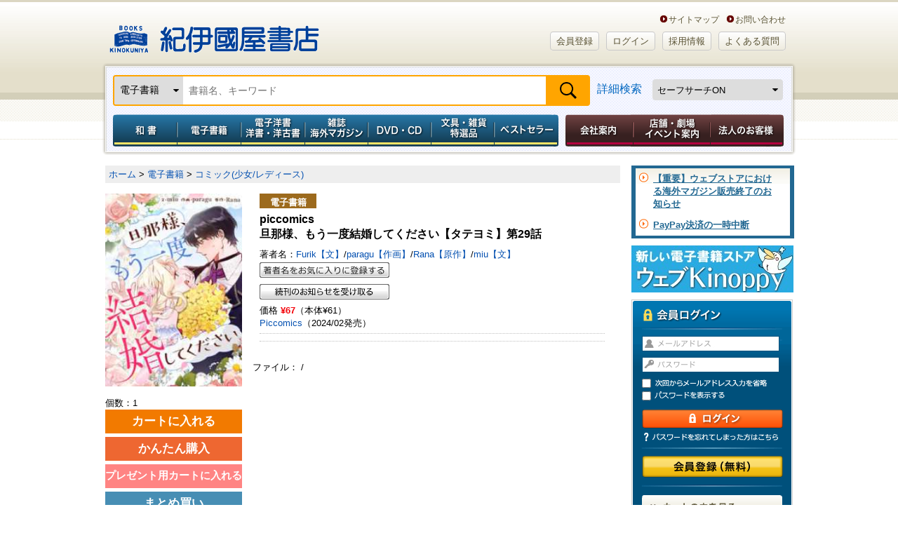

--- FILE ---
content_type: text/html; charset=utf-8
request_url: https://www.google.com/recaptcha/api2/aframe
body_size: 151
content:
<!DOCTYPE HTML><html><head><meta http-equiv="content-type" content="text/html; charset=UTF-8"></head><body><script nonce="xod2LA0SNGzI272feQaqiA">/** Anti-fraud and anti-abuse applications only. See google.com/recaptcha */ try{var clients={'sodar':'https://pagead2.googlesyndication.com/pagead/sodar?'};window.addEventListener("message",function(a){try{if(a.source===window.parent){var b=JSON.parse(a.data);var c=clients[b['id']];if(c){var d=document.createElement('img');d.src=c+b['params']+'&rc='+(localStorage.getItem("rc::a")?sessionStorage.getItem("rc::b"):"");window.document.body.appendChild(d);sessionStorage.setItem("rc::e",parseInt(sessionStorage.getItem("rc::e")||0)+1);localStorage.setItem("rc::h",'1768679422032');}}}catch(b){}});window.parent.postMessage("_grecaptcha_ready", "*");}catch(b){}</script></body></html>